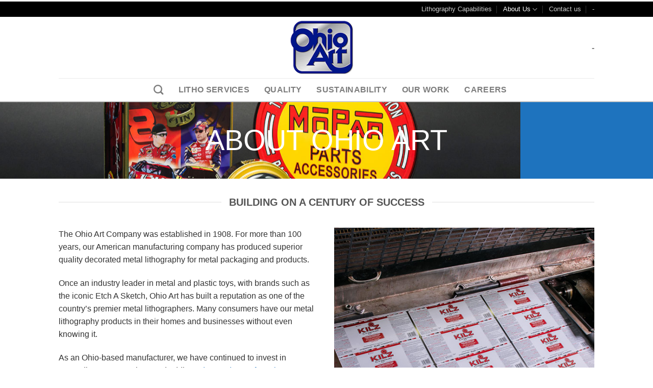

--- FILE ---
content_type: text/html; charset=UTF-8
request_url: https://ohioart.com/about-us/
body_size: 64241
content:
<!DOCTYPE html>
<html dir="ltr" lang="en-US" prefix="og: https://ogp.me/ns#" class="loading-site no-js bg-fill">
<head>
	<meta charset="UTF-8" />
	<link rel="profile" href="http://gmpg.org/xfn/11" />
	<link rel="pingback" href="https://ohioart.com/xmlrpc.php" />

	<script>(function(html){html.className = html.className.replace(/\bno-js\b/,'js')})(document.documentElement);</script>
<title>About The Ohio Art Company | Ohio Art Company</title>
<link href="https://fonts.googleapis.com/css?family=Lato:100,100i,200,200i,300,300i,400,400i,500,500i,600,600i,700,700i,800,800i,900,900i%7COpen+Sans:100,100i,200,200i,300,300i,400,400i,500,500i,600,600i,700,700i,800,800i,900,900i%7CIndie+Flower:100,100i,200,200i,300,300i,400,400i,500,500i,600,600i,700,700i,800,800i,900,900i%7COswald:100,100i,200,200i,300,300i,400,400i,500,500i,600,600i,700,700i,800,800i,900,900i" rel="stylesheet">
		<!-- All in One SEO 4.7.0 - aioseo.com -->
		<meta name="description" content="Ohio Art Company, an American manufacturing company, metal printing, packaging, and products. Metal lithography high volume and short runs" />
		<meta name="robots" content="max-image-preview:large" />
		<link rel="canonical" href="https://ohioart.com/about-us/" />
		<meta name="generator" content="All in One SEO (AIOSEO) 4.7.0" />
		<meta property="og:locale" content="en_US" />
		<meta property="og:site_name" content="Ohio Art Company - Excellence In Metal Lithography" />
		<meta property="og:type" content="article" />
		<meta property="og:title" content="About The Ohio Art Company | Ohio Art Company" />
		<meta property="og:description" content="Ohio Art Company, an American manufacturing company, metal printing, packaging, and products. Metal lithography high volume and short runs" />
		<meta property="og:url" content="https://ohioart.com/about-us/" />
		<meta property="article:published_time" content="2013-08-11T19:06:15+00:00" />
		<meta property="article:modified_time" content="2016-05-11T17:01:15+00:00" />
		<meta name="twitter:card" content="summary" />
		<meta name="twitter:title" content="About The Ohio Art Company | Ohio Art Company" />
		<meta name="twitter:description" content="Ohio Art Company, an American manufacturing company, metal printing, packaging, and products. Metal lithography high volume and short runs" />
		<script type="application/ld+json" class="aioseo-schema">
			{"@context":"https:\/\/schema.org","@graph":[{"@type":"BreadcrumbList","@id":"https:\/\/ohioart.com\/about-us\/#breadcrumblist","itemListElement":[{"@type":"ListItem","@id":"https:\/\/ohioart.com\/#listItem","position":1,"name":"Home","item":"https:\/\/ohioart.com\/","nextItem":"https:\/\/ohioart.com\/about-us\/#listItem"},{"@type":"ListItem","@id":"https:\/\/ohioart.com\/about-us\/#listItem","position":2,"name":"About The Ohio Art Company","previousItem":"https:\/\/ohioart.com\/#listItem"}]},{"@type":"Organization","@id":"https:\/\/ohioart.com\/#organization","name":"Ohio Art Company","description":"Excellence In Metal Lithography","url":"https:\/\/ohioart.com\/"},{"@type":"WebPage","@id":"https:\/\/ohioart.com\/about-us\/#webpage","url":"https:\/\/ohioart.com\/about-us\/","name":"About The Ohio Art Company | Ohio Art Company","description":"Ohio Art Company, an American manufacturing company, metal printing, packaging, and products. Metal lithography high volume and short runs","inLanguage":"en-US","isPartOf":{"@id":"https:\/\/ohioart.com\/#website"},"breadcrumb":{"@id":"https:\/\/ohioart.com\/about-us\/#breadcrumblist"},"datePublished":"2013-08-11T19:06:15+00:00","dateModified":"2016-05-11T17:01:15+00:00"},{"@type":"WebSite","@id":"https:\/\/ohioart.com\/#website","url":"https:\/\/ohioart.com\/","name":"Ohio Art Company","description":"Excellence In Metal Lithography","inLanguage":"en-US","publisher":{"@id":"https:\/\/ohioart.com\/#organization"}}]}
		</script>
		<!-- All in One SEO -->

<meta name="viewport" content="width=device-width, initial-scale=1" /><link rel='prefetch' href='https://ohioart.com/wp-content/themes/flatsome/assets/js/flatsome.js?ver=8e60d746741250b4dd4e' />
<link rel='prefetch' href='https://ohioart.com/wp-content/themes/flatsome/assets/js/chunk.slider.js?ver=3.19.5' />
<link rel='prefetch' href='https://ohioart.com/wp-content/themes/flatsome/assets/js/chunk.popups.js?ver=3.19.5' />
<link rel='prefetch' href='https://ohioart.com/wp-content/themes/flatsome/assets/js/chunk.tooltips.js?ver=3.19.5' />
<link rel="alternate" type="application/rss+xml" title="Ohio Art Company &raquo; Feed" href="https://ohioart.com/feed/" />
<link rel="alternate" type="application/rss+xml" title="Ohio Art Company &raquo; Comments Feed" href="https://ohioart.com/comments/feed/" />
<script type="text/javascript">
/* <![CDATA[ */
window._wpemojiSettings = {"baseUrl":"https:\/\/s.w.org\/images\/core\/emoji\/15.0.3\/72x72\/","ext":".png","svgUrl":"https:\/\/s.w.org\/images\/core\/emoji\/15.0.3\/svg\/","svgExt":".svg","source":{"concatemoji":"https:\/\/ohioart.com\/wp-includes\/js\/wp-emoji-release.min.js?ver=6.6.4"}};
/*! This file is auto-generated */
!function(i,n){var o,s,e;function c(e){try{var t={supportTests:e,timestamp:(new Date).valueOf()};sessionStorage.setItem(o,JSON.stringify(t))}catch(e){}}function p(e,t,n){e.clearRect(0,0,e.canvas.width,e.canvas.height),e.fillText(t,0,0);var t=new Uint32Array(e.getImageData(0,0,e.canvas.width,e.canvas.height).data),r=(e.clearRect(0,0,e.canvas.width,e.canvas.height),e.fillText(n,0,0),new Uint32Array(e.getImageData(0,0,e.canvas.width,e.canvas.height).data));return t.every(function(e,t){return e===r[t]})}function u(e,t,n){switch(t){case"flag":return n(e,"\ud83c\udff3\ufe0f\u200d\u26a7\ufe0f","\ud83c\udff3\ufe0f\u200b\u26a7\ufe0f")?!1:!n(e,"\ud83c\uddfa\ud83c\uddf3","\ud83c\uddfa\u200b\ud83c\uddf3")&&!n(e,"\ud83c\udff4\udb40\udc67\udb40\udc62\udb40\udc65\udb40\udc6e\udb40\udc67\udb40\udc7f","\ud83c\udff4\u200b\udb40\udc67\u200b\udb40\udc62\u200b\udb40\udc65\u200b\udb40\udc6e\u200b\udb40\udc67\u200b\udb40\udc7f");case"emoji":return!n(e,"\ud83d\udc26\u200d\u2b1b","\ud83d\udc26\u200b\u2b1b")}return!1}function f(e,t,n){var r="undefined"!=typeof WorkerGlobalScope&&self instanceof WorkerGlobalScope?new OffscreenCanvas(300,150):i.createElement("canvas"),a=r.getContext("2d",{willReadFrequently:!0}),o=(a.textBaseline="top",a.font="600 32px Arial",{});return e.forEach(function(e){o[e]=t(a,e,n)}),o}function t(e){var t=i.createElement("script");t.src=e,t.defer=!0,i.head.appendChild(t)}"undefined"!=typeof Promise&&(o="wpEmojiSettingsSupports",s=["flag","emoji"],n.supports={everything:!0,everythingExceptFlag:!0},e=new Promise(function(e){i.addEventListener("DOMContentLoaded",e,{once:!0})}),new Promise(function(t){var n=function(){try{var e=JSON.parse(sessionStorage.getItem(o));if("object"==typeof e&&"number"==typeof e.timestamp&&(new Date).valueOf()<e.timestamp+604800&&"object"==typeof e.supportTests)return e.supportTests}catch(e){}return null}();if(!n){if("undefined"!=typeof Worker&&"undefined"!=typeof OffscreenCanvas&&"undefined"!=typeof URL&&URL.createObjectURL&&"undefined"!=typeof Blob)try{var e="postMessage("+f.toString()+"("+[JSON.stringify(s),u.toString(),p.toString()].join(",")+"));",r=new Blob([e],{type:"text/javascript"}),a=new Worker(URL.createObjectURL(r),{name:"wpTestEmojiSupports"});return void(a.onmessage=function(e){c(n=e.data),a.terminate(),t(n)})}catch(e){}c(n=f(s,u,p))}t(n)}).then(function(e){for(var t in e)n.supports[t]=e[t],n.supports.everything=n.supports.everything&&n.supports[t],"flag"!==t&&(n.supports.everythingExceptFlag=n.supports.everythingExceptFlag&&n.supports[t]);n.supports.everythingExceptFlag=n.supports.everythingExceptFlag&&!n.supports.flag,n.DOMReady=!1,n.readyCallback=function(){n.DOMReady=!0}}).then(function(){return e}).then(function(){var e;n.supports.everything||(n.readyCallback(),(e=n.source||{}).concatemoji?t(e.concatemoji):e.wpemoji&&e.twemoji&&(t(e.twemoji),t(e.wpemoji)))}))}((window,document),window._wpemojiSettings);
/* ]]> */
</script>
<link rel='stylesheet' id='layerslider-css' href='https://ohioart.com/wp-content/plugins/LayerSlider/assets/static/layerslider/css/layerslider.css?ver=7.12.3' type='text/css' media='all' />
<style id='wp-emoji-styles-inline-css' type='text/css'>

	img.wp-smiley, img.emoji {
		display: inline !important;
		border: none !important;
		box-shadow: none !important;
		height: 1em !important;
		width: 1em !important;
		margin: 0 0.07em !important;
		vertical-align: -0.1em !important;
		background: none !important;
		padding: 0 !important;
	}
</style>
<style id='wp-block-library-inline-css' type='text/css'>
:root{--wp-admin-theme-color:#007cba;--wp-admin-theme-color--rgb:0,124,186;--wp-admin-theme-color-darker-10:#006ba1;--wp-admin-theme-color-darker-10--rgb:0,107,161;--wp-admin-theme-color-darker-20:#005a87;--wp-admin-theme-color-darker-20--rgb:0,90,135;--wp-admin-border-width-focus:2px;--wp-block-synced-color:#7a00df;--wp-block-synced-color--rgb:122,0,223;--wp-bound-block-color:var(--wp-block-synced-color)}@media (min-resolution:192dpi){:root{--wp-admin-border-width-focus:1.5px}}.wp-element-button{cursor:pointer}:root{--wp--preset--font-size--normal:16px;--wp--preset--font-size--huge:42px}:root .has-very-light-gray-background-color{background-color:#eee}:root .has-very-dark-gray-background-color{background-color:#313131}:root .has-very-light-gray-color{color:#eee}:root .has-very-dark-gray-color{color:#313131}:root .has-vivid-green-cyan-to-vivid-cyan-blue-gradient-background{background:linear-gradient(135deg,#00d084,#0693e3)}:root .has-purple-crush-gradient-background{background:linear-gradient(135deg,#34e2e4,#4721fb 50%,#ab1dfe)}:root .has-hazy-dawn-gradient-background{background:linear-gradient(135deg,#faaca8,#dad0ec)}:root .has-subdued-olive-gradient-background{background:linear-gradient(135deg,#fafae1,#67a671)}:root .has-atomic-cream-gradient-background{background:linear-gradient(135deg,#fdd79a,#004a59)}:root .has-nightshade-gradient-background{background:linear-gradient(135deg,#330968,#31cdcf)}:root .has-midnight-gradient-background{background:linear-gradient(135deg,#020381,#2874fc)}.has-regular-font-size{font-size:1em}.has-larger-font-size{font-size:2.625em}.has-normal-font-size{font-size:var(--wp--preset--font-size--normal)}.has-huge-font-size{font-size:var(--wp--preset--font-size--huge)}.has-text-align-center{text-align:center}.has-text-align-left{text-align:left}.has-text-align-right{text-align:right}#end-resizable-editor-section{display:none}.aligncenter{clear:both}.items-justified-left{justify-content:flex-start}.items-justified-center{justify-content:center}.items-justified-right{justify-content:flex-end}.items-justified-space-between{justify-content:space-between}.screen-reader-text{border:0;clip:rect(1px,1px,1px,1px);clip-path:inset(50%);height:1px;margin:-1px;overflow:hidden;padding:0;position:absolute;width:1px;word-wrap:normal!important}.screen-reader-text:focus{background-color:#ddd;clip:auto!important;clip-path:none;color:#444;display:block;font-size:1em;height:auto;left:5px;line-height:normal;padding:15px 23px 14px;text-decoration:none;top:5px;width:auto;z-index:100000}html :where(.has-border-color){border-style:solid}html :where([style*=border-top-color]){border-top-style:solid}html :where([style*=border-right-color]){border-right-style:solid}html :where([style*=border-bottom-color]){border-bottom-style:solid}html :where([style*=border-left-color]){border-left-style:solid}html :where([style*=border-width]){border-style:solid}html :where([style*=border-top-width]){border-top-style:solid}html :where([style*=border-right-width]){border-right-style:solid}html :where([style*=border-bottom-width]){border-bottom-style:solid}html :where([style*=border-left-width]){border-left-style:solid}html :where(img[class*=wp-image-]){height:auto;max-width:100%}:where(figure){margin:0 0 1em}html :where(.is-position-sticky){--wp-admin--admin-bar--position-offset:var(--wp-admin--admin-bar--height,0px)}@media screen and (max-width:600px){html :where(.is-position-sticky){--wp-admin--admin-bar--position-offset:0px}}
</style>
<link rel='stylesheet' id='wp-components-css' href='https://ohioart.com/wp-includes/css/dist/components/style.min.css?ver=6.6.4' type='text/css' media='all' />
<link rel='stylesheet' id='wp-preferences-css' href='https://ohioart.com/wp-includes/css/dist/preferences/style.min.css?ver=6.6.4' type='text/css' media='all' />
<link rel='stylesheet' id='wp-block-editor-css' href='https://ohioart.com/wp-includes/css/dist/block-editor/style.min.css?ver=6.6.4' type='text/css' media='all' />
<link rel='stylesheet' id='wp-reusable-blocks-css' href='https://ohioart.com/wp-includes/css/dist/reusable-blocks/style.min.css?ver=6.6.4' type='text/css' media='all' />
<link rel='stylesheet' id='wp-patterns-css' href='https://ohioart.com/wp-includes/css/dist/patterns/style.min.css?ver=6.6.4' type='text/css' media='all' />
<link rel='stylesheet' id='wp-editor-css' href='https://ohioart.com/wp-includes/css/dist/editor/style.min.css?ver=6.6.4' type='text/css' media='all' />
<link rel='stylesheet' id='block-robo-gallery-style-css-css' href='https://ohioart.com/wp-content/plugins/robo-gallery/includes/extensions/block/dist/blocks.style.build.css?ver=3.2.21' type='text/css' media='all' />
<link rel='stylesheet' id='agp-core-repeater-css-css' href='https://ohioart.com/wp-content/plugins/agp-font-awesome-collection/assets/repeater/css/style.css?ver=6.6.4' type='text/css' media='all' />
<link rel='stylesheet' id='fac-css-css' href='https://ohioart.com/wp-content/plugins/agp-font-awesome-collection/assets/css/style.min.css?ver=6.6.4' type='text/css' media='all' />
<link rel='stylesheet' id='flatsome-ninjaforms-css' href='https://ohioart.com/wp-content/themes/flatsome/inc/integrations/ninjaforms/ninjaforms.css?ver=3.19.5' type='text/css' media='all' />
<link rel='stylesheet' id='flatsome-main-css' href='https://ohioart.com/wp-content/themes/flatsome/assets/css/flatsome.css?ver=3.19.5' type='text/css' media='all' />
<style id='flatsome-main-inline-css' type='text/css'>
@font-face {
				font-family: "fl-icons";
				font-display: block;
				src: url(https://ohioart.com/wp-content/themes/flatsome/assets/css/icons/fl-icons.eot?v=3.19.5);
				src:
					url(https://ohioart.com/wp-content/themes/flatsome/assets/css/icons/fl-icons.eot#iefix?v=3.19.5) format("embedded-opentype"),
					url(https://ohioart.com/wp-content/themes/flatsome/assets/css/icons/fl-icons.woff2?v=3.19.5) format("woff2"),
					url(https://ohioart.com/wp-content/themes/flatsome/assets/css/icons/fl-icons.ttf?v=3.19.5) format("truetype"),
					url(https://ohioart.com/wp-content/themes/flatsome/assets/css/icons/fl-icons.woff?v=3.19.5) format("woff"),
					url(https://ohioart.com/wp-content/themes/flatsome/assets/css/icons/fl-icons.svg?v=3.19.5#fl-icons) format("svg");
			}
</style>
<link rel='stylesheet' id='flatsome-style-css' href='https://ohioart.com/wp-content/themes/flatsome-child/style.css?ver=2.5' type='text/css' media='all' />
<script type="text/javascript" src="https://ohioart.com/wp-includes/js/jquery/jquery.min.js?ver=3.7.1" id="jquery-core-js"></script>
<script type="text/javascript" src="https://ohioart.com/wp-includes/js/jquery/jquery-migrate.min.js?ver=3.4.1" id="jquery-migrate-js"></script>
<script type="text/javascript" id="layerslider-utils-js-extra">
/* <![CDATA[ */
var LS_Meta = {"v":"7.12.3","fixGSAP":"1"};
/* ]]> */
</script>
<script type="text/javascript" src="https://ohioart.com/wp-content/plugins/LayerSlider/assets/static/layerslider/js/layerslider.utils.js?ver=7.12.3" id="layerslider-utils-js"></script>
<script type="text/javascript" src="https://ohioart.com/wp-content/plugins/LayerSlider/assets/static/layerslider/js/layerslider.kreaturamedia.jquery.js?ver=7.12.3" id="layerslider-js"></script>
<script type="text/javascript" src="https://ohioart.com/wp-content/plugins/LayerSlider/assets/static/layerslider/js/layerslider.transitions.js?ver=7.12.3" id="layerslider-transitions-js"></script>
<script type="text/javascript" src="https://ohioart.com/wp-content/plugins/agp-font-awesome-collection/assets/repeater/js/main.js?ver=6.6.4" id="agp-core-repeater-js"></script>
<script type="text/javascript" src="https://ohioart.com/wp-content/plugins/agp-font-awesome-collection/assets/libs/jquery.mobile.min.js?ver=6.6.4" id="fac-mobile-js"></script>
<script type="text/javascript" src="https://ohioart.com/wp-content/plugins/agp-font-awesome-collection/assets/libs/responsiveslides.min.js?ver=6.6.4" id="fac-slider-js"></script>
<script type="text/javascript" src="https://ohioart.com/wp-content/plugins/agp-font-awesome-collection/assets/js/main.min.js?ver=6.6.4" id="fac-js"></script>
<meta name="generator" content="Powered by LayerSlider 7.12.3 - Build Heros, Sliders, and Popups. Create Animations and Beautiful, Rich Web Content as Easy as Never Before on WordPress." />
<!-- LayerSlider updates and docs at: https://layerslider.com -->
<link rel="https://api.w.org/" href="https://ohioart.com/wp-json/" /><link rel="alternate" title="JSON" type="application/json" href="https://ohioart.com/wp-json/wp/v2/pages/522" /><link rel="EditURI" type="application/rsd+xml" title="RSD" href="https://ohioart.com/xmlrpc.php?rsd" />
<meta name="generator" content="WordPress 6.6.4" />
<link rel='shortlink' href='https://ohioart.com/?p=522' />
<link rel="alternate" title="oEmbed (JSON)" type="application/json+oembed" href="https://ohioart.com/wp-json/oembed/1.0/embed?url=https%3A%2F%2Fohioart.com%2Fabout-us%2F" />
<link rel="alternate" title="oEmbed (XML)" type="text/xml+oembed" href="https://ohioart.com/wp-json/oembed/1.0/embed?url=https%3A%2F%2Fohioart.com%2Fabout-us%2F&#038;format=xml" />
<script type="text/javascript">if (typeof ajaxurl === "undefined") {var ajaxurl = "https://ohioart.com/wp-admin/admin-ajax.php"}</script><link rel="icon" href="https://ohioart.com/wp-content/uploads/2016/03/cropped-OA-Metal-Litho-Logo-32x32.png" sizes="32x32" />
<link rel="icon" href="https://ohioart.com/wp-content/uploads/2016/03/cropped-OA-Metal-Litho-Logo-192x192.png" sizes="192x192" />
<link rel="apple-touch-icon" href="https://ohioart.com/wp-content/uploads/2016/03/cropped-OA-Metal-Litho-Logo-180x180.png" />
<meta name="msapplication-TileImage" content="https://ohioart.com/wp-content/uploads/2016/03/cropped-OA-Metal-Litho-Logo-270x270.png" />
<style></style><style id="custom-css" type="text/css">:root {--primary-color: #1e73be;--fs-color-primary: #1e73be;--fs-color-secondary: #c1c1c1;--fs-color-success: #eeee22;--fs-color-alert: #b20000;--fs-experimental-link-color: #1e73be;--fs-experimental-link-color-hover: #111;}.tooltipster-base {--tooltip-color: #fff;--tooltip-bg-color: #000;}.off-canvas-right .mfp-content, .off-canvas-left .mfp-content {--drawer-width: 300px;}.sticky-add-to-cart--active, #wrapper,#main,#main.dark{background-color: #FFF}.header-main{height: 120px}#logo img{max-height: 120px}#logo{width:210px;}.header-top{min-height: 30px}.transparent .header-main{height: 90px}.transparent #logo img{max-height: 90px}.has-transparent + .page-title:first-of-type,.has-transparent + #main > .page-title,.has-transparent + #main > div > .page-title,.has-transparent + #main .page-header-wrapper:first-of-type .page-title{padding-top: 170px;}.header.show-on-scroll,.stuck .header-main{height:80px!important}.stuck #logo img{max-height: 80px!important}.header-bg-color {background-color: #fff}.header-bg-image {background-image: url('http://ohioart.com/wp-content/uploads/2016/05/OA-Curve-For-Web-01.png');}.header-bg-image {background-repeat: repeat;}.header-bottom {background-color: #ffffff}@media (max-width: 549px) {.header-main{height: 70px}#logo img{max-height: 70px}}.header-top{background-color:#000000!important;}.badge-inner.new-bubble{background-color: #dd9933}.footer-1{background-color: #ffffff}.footer-2{background-color: #001f68}.absolute-footer, html{background-color: #ffffff}.nav-vertical-fly-out > li + li {border-top-width: 1px; border-top-style: solid;}/* Custom CSS */h1, h2, h3, h4, h5, h6 { text-transform:uppercase;}.header-wrapper {background-image: -moz-linear-gradient(left center , #e89a7c 0%, #f7b00b 48%, #7dddce 100%);background-image: -webkit-linear-gradient(left, #e89a7c 0%, #f2cf68 48%, #7dddce 100%);background-image: linear-gradient(left, #e89a7c 0%, #f2cf68 48%, #7dddce 100%);padding-top: 3px;position: relative;z-index: 99;border-bottom: 2px solid #ccc;}#masthead .right-links > ul {padding-top:1px;}#masthead.stuck.move_down {border-bottom: 2px solid #ccc;}#masthead {background-size: 100% 120px;}.wide-nav {box-shadow: 0 0 0 rgba(0, 0, 0, 0.4) inset;}.dark-header #masthead ul.header-nav a.nav-top-link, .dark-header.wide-nav ul.header-nav a.nav-top-link, .dark-header.wide-nav ul.header-nav a.nav-top-link, .dark-header.wide-nav .wide-nav-right a {color: #ffffff;opacity: 1;}ul.header-nav li a {font-size: 100%;padding-left:15px;text-shadow: none;}ul.header-nav li .nav-dropdown li a {border-bottom: 1px solid #f2f2f2;display: block;font-size: 78%;font-weight: normal;margin-right: 20px;padding: 8px 0;text-shadow: none;}#block-slider-homepage-slides-video .ux-slider .is-selected .start-anim.animated { background: rgba(0, 0, 0, 0.5) none repeat scroll 0 0;}.ux_banner .h-large {font-size: 650%;line-height: 85%;padding: 0 !important;}.ux-slider, .ux-row-slider {margin-bottom: 10px;overflow: hidden;position: relative;}.flickity-slider .ux-slider .is-selected{background: rgba(0, 0, 0, 0) none repeat scroll 0 0;padding-right:30%;}.flipInX, .ux-slider .start-anim.flipInX {background:rgba(0,0,0,0.5);padding:20px 10px;}.text-left .testimonial_image img {border-radius: 1px;left: 0;position: absolute;top: 15px;width: 150px;}.text-left .testimonial_text {padding-left: 170px;padding-right: 30%;}#block-reviews-in-slider {margin-bottom:25px;}.page-header h1{text-shadow: 1px 1px 3px rgba(0, 0, 0, 0.8);}.page-header .banner-bg { background-position: 0 0;background-repeat: no-repeat;background-size: 100% auto;}h3.section-title.title_center span::after, h3.section-title.title_center span::before {border-bottom: 3px solid #1e73be;content: " ";display: block;height: 0;position: absolute;top: 50%;width: 1000px;}body {color: #333;}.accordion .accordion-title a {border-top: 1px solid #ddd;color: #999999;font-weight: bold;text-transform: uppercase;}.column-inner > ul li { background: url([site_url]/wp-content/uploads/2016/04/check-bullet-e1461635123997.png) no-repeat 1px 5px;padding: 3px 0px 3px 30px;/* reset styles (optional): */list-style: none;margin: 0;}.entry-meta {display:none;}.blog-list-style .cat-links a { display:none;}.post .entry-image {float: left;margin: 0 0 15px;padding-right: 30px;position: relative;max-width: 330px;}.widget ul li {line-height: 120%;list-style: outside none none;margin-bottom: 10px;}.home-copy {padding:0 10px;}#secondary {padding-top: 1px;}#wpc-editor {background-image:url('[site_url]/wp-content/uploads/2016/06/rectangle-bg.jpg'); background-size: auto 100%;"}.add-upload {padding:10px 20px; background:#1e73be; color:#fff; text-transform:uppercase; margin:20px;}a.add-upload:hover, a.add-upload:focus {color:#fff;}.woocommerce-ordering, .woocommerce-ordering .custom.dropdown, .woocommerce-ordering select {margin: 0 0 1px 0 !important;display: none;}.wpc-editor-col {background-color: #fff;color: white;padding: 10px;}.blockUI:before, .processing:before, .ux-loading {display:none;}#tab-additional_information, li.additional_information_tab {display: none !important;}/* Custom CSS Mobile */@media (max-width: 549px){#masthead .mobile-menu a {color:#000;}.ux_banner .h-large {font-size: 500%;line-height: 50%;padding: 0 !important;}.ux_banner .inner {min-width: 90% !important;}.flickity-viewport {max-height: 300px;}.ux_banner .row {max-height: 300px;}#masthead {background-size: 800px 120px;}.text-left .testimonial_text {padding-left: 10px;padding-right: 1%;max-width: 500px;width: 100%;font-size: 11px;}.text-left .testimonial_image img {border-radius: 1px;left: 10px;position: relative;top: 15px;width: 150px;}.mobilehide {display:none;}}.label-new.menu-item > a:after{content:"New";}.label-hot.menu-item > a:after{content:"Hot";}.label-sale.menu-item > a:after{content:"Sale";}.label-popular.menu-item > a:after{content:"Popular";}</style>		<style type="text/css" id="wp-custom-css">
			/* Footer CSS */
#flatsome_recent_posts-2 {
    display: none;
}
#custom_html-2 {
    width: 100%;
    text-align: center;
}
.footer.footer-2.dark .tx-div.small {
    opacity: 0;
}
#block-reviews-in-slider {
    margin-bottom: -25px;
}		</style>
		<style id="kirki-inline-styles"></style></head>

<body class="page-template page-template-page-blank-container page-template-page-blank-container-php page page-id-522 page-parent full-width bg-fill lightbox nav-dropdown-has-arrow nav-dropdown-has-shadow nav-dropdown-has-border">


<a class="skip-link screen-reader-text" href="#main">Skip to content</a>

<div id="wrapper">

	
	<header id="header" class="header has-sticky sticky-jump">
		<div class="header-wrapper">
			<div id="top-bar" class="header-top hide-for-sticky nav-dark hide-for-medium">
    <div class="flex-row container">
      <div class="flex-col hide-for-medium flex-left">
          <ul class="nav nav-left medium-nav-center nav-small  nav-divided">
                        </ul>
      </div>

      <div class="flex-col hide-for-medium flex-center">
          <ul class="nav nav-center nav-small  nav-divided">
                        </ul>
      </div>

      <div class="flex-col hide-for-medium flex-right">
         <ul class="nav top-bar-nav nav-right nav-small  nav-divided">
              <li id="menu-item-3315" class="menu-item menu-item-type-post_type menu-item-object-page menu-item-3315 menu-item-design-default"><a href="https://ohioart.com/capability/" class="nav-top-link">Lithography Capabilities</a></li>
<li id="menu-item-3316" class="menu-item menu-item-type-post_type menu-item-object-page current-menu-item page_item page-item-522 current_page_item menu-item-has-children menu-item-3316 active menu-item-design-default has-dropdown"><a href="https://ohioart.com/about-us/" aria-current="page" class="nav-top-link" aria-expanded="false" aria-haspopup="menu">About Us<i class="icon-angle-down" ></i></a>
<ul class="sub-menu nav-dropdown nav-dropdown-default">
	<li id="menu-item-3314" class="menu-item menu-item-type-post_type menu-item-object-page menu-item-3314"><a href="https://ohioart.com/leadership/">Our Leadership</a></li>
	<li id="menu-item-4616" class="menu-item menu-item-type-custom menu-item-object-custom menu-item-4616"><a href="https://recruiting.paylocity.com/recruiting/jobs/All/c113fc99-65c6-4e6a-950d-b161d0606d86/The-Ohio-Art-Company">Careers</a></li>
	<li id="menu-item-3319" class="menu-item menu-item-type-post_type menu-item-object-page menu-item-3319"><a href="https://ohioart.com/history/">Our History</a></li>
	<li id="menu-item-10446" class="menu-item menu-item-type-custom menu-item-object-custom menu-item-10446"><a href="https://ohioart.com/the-ohio-art-company-announces-reverse-stock-split/">Press Release</a></li>
</ul>
</li>
<li id="menu-item-3318" class="menu-item menu-item-type-post_type menu-item-object-page menu-item-3318 menu-item-design-default"><a href="https://ohioart.com/about-us/contact-us/" class="nav-top-link">Contact us</a></li>
<li><a class="element-error tooltip" title="WooCommerce needed">-</a></li>          </ul>
      </div>

      
    </div>
</div>
<div id="masthead" class="header-main show-logo-center hide-for-sticky">
      <div class="header-inner flex-row container logo-center medium-logo-center" role="navigation">

          <!-- Logo -->
          <div id="logo" class="flex-col logo">
            
<!-- Header logo -->
<a href="https://ohioart.com/" title="Ohio Art Company - Excellence In Metal Lithography" rel="home">
		<img width="170" height="140" src="https://ohioart.com/wp-content/uploads/2016/04/web-metal.png" class="header_logo header-logo" alt="Ohio Art Company"/><img  width="170" height="140" src="https://ohioart.com/wp-content/uploads/2016/04/web-metal.png" class="header-logo-dark" alt="Ohio Art Company"/></a>
          </div>

          <!-- Mobile Left Elements -->
          <div class="flex-col show-for-medium flex-left">
            <ul class="mobile-nav nav nav-left ">
              <li class="nav-icon has-icon">
  		<a href="#" data-open="#main-menu" data-pos="left" data-bg="main-menu-overlay" data-color="" class="is-small" aria-label="Menu" aria-controls="main-menu" aria-expanded="false">

		  <i class="icon-menu" ></i>
		  		</a>
	</li>
            </ul>
          </div>

          <!-- Left Elements -->
          <div class="flex-col hide-for-medium flex-left
            ">
            <ul class="header-nav header-nav-main nav nav-left  nav-size-80% nav-uppercase" >
                          </ul>
          </div>

          <!-- Right Elements -->
          <div class="flex-col hide-for-medium flex-right">
            <ul class="header-nav header-nav-main nav nav-right  nav-size-80% nav-uppercase">
              <li><a class="element-error tooltip" title="WooCommerce needed">-</a></li>            </ul>
          </div>

          <!-- Mobile Right Elements -->
          <div class="flex-col show-for-medium flex-right">
            <ul class="mobile-nav nav nav-right ">
                          </ul>
          </div>

      </div>

            <div class="container"><div class="top-divider full-width"></div></div>
      </div>
<div id="wide-nav" class="header-bottom wide-nav flex-has-center hide-for-medium">
    <div class="flex-row container">

            
                        <div class="flex-col hide-for-medium flex-center">
                <ul class="nav header-nav header-bottom-nav nav-center  nav-uppercase">
                    <li class="header-search header-search-dropdown has-icon has-dropdown menu-item-has-children">
		<a href="#" aria-label="Search" class="is-small"><i class="icon-search" ></i></a>
		<ul class="nav-dropdown nav-dropdown-default">
	 	<li class="header-search-form search-form html relative has-icon">
	<div class="header-search-form-wrapper">
		<div class="searchform-wrapper ux-search-box relative is-normal"><form method="get" class="searchform" action="https://ohioart.com/" role="search">
		<div class="flex-row relative">
			<div class="flex-col flex-grow">
	   	   <input type="search" class="search-field mb-0" name="s" value="" id="s" placeholder="Search&hellip;" />
			</div>
			<div class="flex-col">
				<button type="submit" class="ux-search-submit submit-button secondary button icon mb-0" aria-label="Submit">
					<i class="icon-search" ></i>				</button>
			</div>
		</div>
    <div class="live-search-results text-left z-top"></div>
</form>
</div>	</div>
</li>
	</ul>
</li>
<li id="menu-item-2759" class="menu-item menu-item-type-post_type menu-item-object-page menu-item-2759 menu-item-design-default"><a href="https://ohioart.com/our-services/" class="nav-top-link">Litho Services</a></li>
<li id="menu-item-2846" class="menu-item menu-item-type-post_type menu-item-object-page menu-item-2846 menu-item-design-default"><a href="https://ohioart.com/quality/" class="nav-top-link">Quality</a></li>
<li id="menu-item-2773" class="menu-item menu-item-type-post_type menu-item-object-page menu-item-2773 menu-item-design-default"><a href="https://ohioart.com/sustainability/" class="nav-top-link">Sustainability</a></li>
<li id="menu-item-2864" class="menu-item menu-item-type-post_type menu-item-object-page menu-item-2864 menu-item-design-default"><a href="https://ohioart.com/our-work/" class="nav-top-link">Our Work</a></li>
<li id="menu-item-10056" class="menu-item menu-item-type-custom menu-item-object-custom menu-item-10056 menu-item-design-default"><a href="https://recruiting.paylocity.com/recruiting/jobs/All/c113fc99-65c6-4e6a-950d-b161d0606d86/The-Ohio-Art-Company" class="nav-top-link">Careers</a></li>
                </ul>
            </div>
            
            
            
    </div>
</div>

<div class="header-bg-container fill"><div class="header-bg-image fill"></div><div class="header-bg-color fill"></div></div>		</div>
	</header>

	
	<main id="main" class="">
		<div class="page-header-excerpt">
			
  <div class="banner has-hover has-parallax" id="banner-1175135094">
          <div class="banner-inner fill">
        <div class="banner-bg fill" data-parallax="-3" data-parallax-container=".banner" data-parallax-background>
            <img width="1020" height="340" src="https://ohioart.com/wp-content/uploads/2016/04/about-header-1200x400.jpg" class="bg attachment-large size-large" alt="" decoding="async" fetchpriority="high" />                                    
                    </div>
		
        <div class="banner-layers container">
            <div class="fill banner-link"></div>               <div id="text-box-1635418806" class="text-box banner-layer x50 md-x50 lg-x50 y50 md-y50 lg-y50 res-text">
                                <div class="text-box-content text dark">
              
              <div class="text-inner text-center">
                  
<h1>About Ohio Art</h1>
              </div>
           </div>
                            
<style>
#text-box-1635418806 {
  width: 60%;
}
#text-box-1635418806 .text-box-content {
  font-size: 100%;
}
@media (min-width:550px) {
  #text-box-1635418806 {
    width: 60%;
  }
}
</style>
    </div>
         </div>
      </div>

            
<style>
#banner-1175135094 {
  padding-top: 150px;
}
</style>
  </div>


		</div>
		<div id="content" class="content-area page-wrapper" role="main">
	<div class="row row-main">
		<div class="large-12 col">
			<div class="col-inner">

				
									
						<div class="container section-title-container" ><h3 class="section-title section-title-center"><b></b><span class="section-title-main" >Building on a century of success</span><b></b></h3></div>
<div class="row"  id="row-1689375986">
	<div id="col-308522110" class="col medium-1/2 large-6"  >
				<div class="col-inner"  >
			
			
<p>The Ohio Art Company was established in 1908. For more than 100 years, our American manufacturing company has produced superior quality decorated metal lithography for metal packaging and products.</p>
<p>Once an industry leader in metal and plastic toys, with brands such as the iconic Etch A Sketch, Ohio Art has built a reputation as one of the country’s premier metal lithographers. Many consumers have our metal lithography products in their homes and businesses without even knowing it.</p>
<p>As an Ohio-based manufacturer, we have continued to invest in expanding our operations and adding <a href="http://ohioart.com/capability/">advanced manufacturing capabilities</a> to better serve our customers.</p>
<h3>Taking the LEAD</h3>
<p>A commitment to our LEAD Principles has been essential to the long-term success of Ohio Art and its customers. We strive to:</p>
<ul>
<li>Lead by example</li>
<li>Ensure a safe and stable working environment</li>
<li>Adhere to the Golden Rule</li>
<li>Dedicate ourselves to excellence</li>
</ul>
		</div>
					</div>

	

	<div id="col-1499561181" class="col medium-1/2 large-6"  >
				<div class="col-inner"  >
			
			
<div class="slider-wrapper relative" id="slider-268840730" >
    <div class="slider slider-nav-circle slider-nav-large slider-nav-light slider-style-normal"
        data-flickity-options='{
            "cellAlign": "center",
            "imagesLoaded": true,
            "lazyLoad": 1,
            "freeScroll": false,
            "wrapAround": true,
            "autoPlay": 5500,
            "pauseAutoPlayOnHover" : true,
            "prevNextButtons": true,
            "contain" : true,
            "adaptiveHeight" : true,
            "dragThreshold" : 10,
            "percentPosition": true,
            "pageDots": true,
            "rightToLeft": false,
            "draggable": true,
            "selectedAttraction": 0.1,
            "parallax" : 0,
            "friction": 0.6        }'
        >
        

  <div class="banner has-hover" id="banner-348877709">
          <div class="banner-inner fill">
        <div class="banner-bg fill" >
            <img decoding="async" width="550" height="550" src="https://ohioart.com/wp-content/uploads/2016/04/Litho-2.jpg" class="bg attachment-large size-large" alt="" />                                    
                    </div>
		
        <div class="banner-layers container">
            <div class="fill banner-link"></div>               <div id="text-box-417967051" class="text-box banner-layer x10 md-x10 lg-x10 y50 md-y50 lg-y50 res-text">
                     <div data-animate="fadeInLeft">           <div class="text-box-content text dark">
              
              <div class="text-inner text-left">
                                </div>
           </div>
       </div>                     
<style>
#text-box-417967051 {
  width: 60%;
}
#text-box-417967051 .text-box-content {
  font-size: 100%;
}
@media (min-width:550px) {
  #text-box-417967051 {
    width: 40%;
  }
}
</style>
    </div>
         </div>
      </div>

            
<style>
#banner-348877709 {
  padding-top: 550px;
}
</style>
  </div>



  <div class="banner has-hover" id="banner-888430069">
          <div class="banner-inner fill">
        <div class="banner-bg fill" >
            <img decoding="async" width="550" height="550" src="https://ohioart.com/wp-content/uploads/2016/04/StarWars.jpg" class="bg attachment-large size-large" alt="" />                                    
                    </div>
		
        <div class="banner-layers container">
            <div class="fill banner-link"></div>               <div id="text-box-2026455562" class="text-box banner-layer x10 md-x10 lg-x10 y50 md-y50 lg-y50 res-text">
                     <div data-animate="fadeInLeft">           <div class="text-box-content text dark">
              
              <div class="text-inner text-left">
                                </div>
           </div>
       </div>                     
<style>
#text-box-2026455562 {
  width: 60%;
}
#text-box-2026455562 .text-box-content {
  font-size: 100%;
}
@media (min-width:550px) {
  #text-box-2026455562 {
    width: 40%;
  }
}
</style>
    </div>
         </div>
      </div>

            
<style>
#banner-888430069 {
  padding-top: 550px;
}
</style>
  </div>



  <div class="banner has-hover" id="banner-1899876561">
          <div class="banner-inner fill">
        <div class="banner-bg fill" >
            <img loading="lazy" decoding="async" width="550" height="550" src="https://ohioart.com/wp-content/uploads/2016/04/ConferenceRoom-19.jpg" class="bg attachment-large size-large" alt="" />                                    
                    </div>
		
        <div class="banner-layers container">
            <div class="fill banner-link"></div>               <div id="text-box-428826376" class="text-box banner-layer x10 md-x10 lg-x10 y50 md-y50 lg-y50 res-text">
                     <div data-animate="fadeInLeft">           <div class="text-box-content text dark">
              
              <div class="text-inner text-left">
                                </div>
           </div>
       </div>                     
<style>
#text-box-428826376 {
  width: 60%;
}
#text-box-428826376 .text-box-content {
  font-size: 100%;
}
@media (min-width:550px) {
  #text-box-428826376 {
    width: 40%;
  }
}
</style>
    </div>
         </div>
      </div>

            
<style>
#banner-1899876561 {
  padding-top: 550px;
}
</style>
  </div>



  <div class="banner has-hover" id="banner-1584023417">
          <div class="banner-inner fill">
        <div class="banner-bg fill" >
            <img loading="lazy" decoding="async" width="550" height="550" src="https://ohioart.com/wp-content/uploads/2016/04/Litho-16.jpg" class="bg attachment-large size-large" alt="" />                                    
                    </div>
		
        <div class="banner-layers container">
            <div class="fill banner-link"></div>               <div id="text-box-673080416" class="text-box banner-layer x10 md-x10 lg-x10 y50 md-y50 lg-y50 res-text">
                     <div data-animate="fadeInLeft">           <div class="text-box-content text dark">
              
              <div class="text-inner text-left">
                                </div>
           </div>
       </div>                     
<style>
#text-box-673080416 {
  width: 60%;
}
#text-box-673080416 .text-box-content {
  font-size: 100%;
}
@media (min-width:550px) {
  #text-box-673080416 {
    width: 40%;
  }
}
</style>
    </div>
         </div>
      </div>

            
<style>
#banner-1584023417 {
  padding-top: 550px;
}
</style>
  </div>



  <div class="banner has-hover" id="banner-1324837814">
          <div class="banner-inner fill">
        <div class="banner-bg fill" >
            <img loading="lazy" decoding="async" width="550" height="550" src="https://ohioart.com/wp-content/uploads/2016/04/FastAndFurious-1.jpg" class="bg attachment-large size-large" alt="" />                                    
                    </div>
		
        <div class="banner-layers container">
            <div class="fill banner-link"></div>               <div id="text-box-159659757" class="text-box banner-layer x10 md-x10 lg-x10 y50 md-y50 lg-y50 res-text">
                     <div data-animate="fadeInLeft">           <div class="text-box-content text dark">
              
              <div class="text-inner text-left">
                                </div>
           </div>
       </div>                     
<style>
#text-box-159659757 {
  width: 60%;
}
#text-box-159659757 .text-box-content {
  font-size: 100%;
}
@media (min-width:550px) {
  #text-box-159659757 {
    width: 40%;
  }
}
</style>
    </div>
         </div>
      </div>

            
<style>
#banner-1324837814 {
  padding-top: 550px;
}
</style>
  </div>


     </div>

     <div class="loading-spin dark large centered"></div>

	</div>


		</div>
					</div>

	
</div>

					
												</div>
		</div>
	</div>
</div>


</main>

<footer id="footer" class="footer-wrapper">

	
<!-- FOOTER 1 -->

<!-- FOOTER 2 -->
<div class="footer-widgets footer footer-2 dark">
		<div class="row dark large-columns-large-6 mb-0">
	   		<div id="custom_html-2" class="widget_text col pb-0 widget widget_custom_html"><span class="widget-title">The Ohio Art Company</span><div class="is-divider small"></div><div class="textwidget custom-html-widget">Ohio Art stands as one of the leading metal lithographers in the world. For more than 100 years, we have translated the Metal Lithography art form into customers’ success.  
<div class="tx-div small"></div>
<div style="display:none;"><div class="social-icons follow-icons" ><a href="mailto:info@ohioart.com" data-label="E-mail" target="_blank" class="icon button circle is-outline email tooltip" title="Send us an email" aria-label="Send us an email" rel="nofollow noopener"><i class="icon-envelop" ></i></a></div></div>
<!-- a href="https://ohioart.com/wp-content/uploads/2017/08/OHIOART-Product-Catalog-2017.pdf" target="_blank">DOWNLOAD OUR PRODUCT CATALOG</a --></div></div>		<div id="flatsome_recent_posts-2" class="col pb-0 widget flatsome_recent_posts">		<span class="widget-title">Recent Posts</span><div class="is-divider small"></div>		<ul>		
		
		<li class="recent-blog-posts-li">
			<div class="flex-row recent-blog-posts align-top pt-half pb-half">
				<div class="flex-col mr-half">
					<div class="badge post-date badge-small badge-outline">
							<div class="badge-inner bg-fill" >
                                								<span class="post-date-day">03</span><br>
								<span class="post-date-month is-xsmall">Jan</span>
                                							</div>
					</div>
				</div>
				<div class="flex-col flex-grow">
					  <a href="https://ohioart.com/the-ohio-art-company-acquires-allstate-can-corporation/" title="&lt;strong&gt;THE OHIO ART COMPANY ACQUIRES ALLSTATE CAN CORPORATION&lt;/strong&gt;"><strong>THE OHIO ART COMPANY ACQUIRES ALLSTATE CAN CORPORATION</strong></a>
				   	  <span class="post_comments op-7 block is-xsmall"><span>Comments Off<span class="screen-reader-text"> on <strong>THE OHIO ART COMPANY ACQUIRES ALLSTATE CAN CORPORATION</strong></span></span></span>
				</div>
			</div>
		</li>
		
		
		<li class="recent-blog-posts-li">
			<div class="flex-row recent-blog-posts align-top pt-half pb-half">
				<div class="flex-col mr-half">
					<div class="badge post-date badge-small badge-outline">
							<div class="badge-inner bg-fill" >
                                								<span class="post-date-day">05</span><br>
								<span class="post-date-month is-xsmall">Dec</span>
                                							</div>
					</div>
				</div>
				<div class="flex-col flex-grow">
					  <a href="https://ohioart.com/ohio-art-expands-its-metal-litho-service-offerings-with-a-digital-press/" title="Ohio Art expands its metal litho service offerings with a Digital Press">Ohio Art expands its metal litho service offerings with a Digital Press</a>
				   	  <span class="post_comments op-7 block is-xsmall"><span>Comments Off<span class="screen-reader-text"> on Ohio Art expands its metal litho service offerings with a Digital Press</span></span></span>
				</div>
			</div>
		</li>
		
		
		<li class="recent-blog-posts-li">
			<div class="flex-row recent-blog-posts align-top pt-half pb-half">
				<div class="flex-col mr-half">
					<div class="badge post-date badge-small badge-outline">
							<div class="badge-inner bg-fill" >
                                								<span class="post-date-day">20</span><br>
								<span class="post-date-month is-xsmall">Oct</span>
                                							</div>
					</div>
				</div>
				<div class="flex-col flex-grow">
					  <a href="https://ohioart.com/happy-108th-anniversary/" title="Happy 108th Anniversary!">Happy 108th Anniversary!</a>
				   	  <span class="post_comments op-7 block is-xsmall"><span>Comments Off<span class="screen-reader-text"> on Happy 108th Anniversary!</span></span></span>
				</div>
			</div>
		</li>
				</ul>		</div>		</div>
</div>



<div class="absolute-footer dark medium-text-center small-text-center">
  <div class="container clearfix">

          <div class="footer-secondary pull-right">
                  <div class="footer-text inline-block small-block">
            <img align="right" src="https://ohioart.com/wp-content/uploads/2018/11/Vintage-Ohio-Art-Logo-e1542006636648.png"/>          </div>
                      </div>
    
    <div class="footer-primary pull-left">
              <div class="menu-privacy-container"><ul id="menu-privacy" class="links footer-nav uppercase"><li id="menu-item-2814" class="menu-item menu-item-type-post_type menu-item-object-page menu-item-2814"><a href="https://ohioart.com/terms-conditions/">Terms &#038; Conditions</a></li>
<li id="menu-item-2815" class="menu-item menu-item-type-post_type menu-item-object-page menu-item-2815"><a href="https://ohioart.com/about-us/contact-us/">Contact us</a></li>
<li id="menu-item-4622" class="menu-item menu-item-type-custom menu-item-object-custom menu-item-4622"><a href="https://recruiting.paylocity.com/recruiting/jobs/All/c113fc99-65c6-4e6a-950d-b161d0606d86/The-Ohio-Art-Company">Careers</a></li>
</ul></div>            <div class="copyright-footer">
        Copyright 2026 © <strong>Ohio Art</strong>      </div>
          </div>
  </div>
</div>

<a href="#top" class="back-to-top button icon invert plain fixed bottom z-1 is-outline hide-for-medium circle" id="top-link" aria-label="Go to top"><i class="icon-angle-up" ></i></a>

</footer>

</div>

<div id="main-menu" class="mobile-sidebar no-scrollbar mfp-hide">

	
	<div class="sidebar-menu no-scrollbar ">

		
					<ul class="nav nav-sidebar nav-vertical nav-uppercase" data-tab="1">
				<li class="header-search-form search-form html relative has-icon">
	<div class="header-search-form-wrapper">
		<div class="searchform-wrapper ux-search-box relative is-normal"><form method="get" class="searchform" action="https://ohioart.com/" role="search">
		<div class="flex-row relative">
			<div class="flex-col flex-grow">
	   	   <input type="search" class="search-field mb-0" name="s" value="" id="s" placeholder="Search&hellip;" />
			</div>
			<div class="flex-col">
				<button type="submit" class="ux-search-submit submit-button secondary button icon mb-0" aria-label="Submit">
					<i class="icon-search" ></i>				</button>
			</div>
		</div>
    <div class="live-search-results text-left z-top"></div>
</form>
</div>	</div>
</li>
<li class="menu-item menu-item-type-post_type menu-item-object-page menu-item-2759"><a href="https://ohioart.com/our-services/">Litho Services</a></li>
<li class="menu-item menu-item-type-post_type menu-item-object-page menu-item-2846"><a href="https://ohioart.com/quality/">Quality</a></li>
<li class="menu-item menu-item-type-post_type menu-item-object-page menu-item-2773"><a href="https://ohioart.com/sustainability/">Sustainability</a></li>
<li class="menu-item menu-item-type-post_type menu-item-object-page menu-item-2864"><a href="https://ohioart.com/our-work/">Our Work</a></li>
<li class="menu-item menu-item-type-custom menu-item-object-custom menu-item-10056"><a href="https://recruiting.paylocity.com/recruiting/jobs/All/c113fc99-65c6-4e6a-950d-b161d0606d86/The-Ohio-Art-Company">Careers</a></li>
<li class="header-divider"></li><li class="menu-item menu-item-type-post_type menu-item-object-page menu-item-3315"><a href="https://ohioart.com/capability/">Lithography Capabilities</a></li>
<li class="menu-item menu-item-type-post_type menu-item-object-page current-menu-item page_item page-item-522 current_page_item menu-item-has-children menu-item-3316"><a href="https://ohioart.com/about-us/" aria-current="page">About Us</a>
<ul class="sub-menu nav-sidebar-ul children">
	<li class="menu-item menu-item-type-post_type menu-item-object-page menu-item-3314"><a href="https://ohioart.com/leadership/">Our Leadership</a></li>
	<li class="menu-item menu-item-type-custom menu-item-object-custom menu-item-4616"><a href="https://recruiting.paylocity.com/recruiting/jobs/All/c113fc99-65c6-4e6a-950d-b161d0606d86/The-Ohio-Art-Company">Careers</a></li>
	<li class="menu-item menu-item-type-post_type menu-item-object-page menu-item-3319"><a href="https://ohioart.com/history/">Our History</a></li>
	<li class="menu-item menu-item-type-custom menu-item-object-custom menu-item-10446"><a href="https://ohioart.com/the-ohio-art-company-announces-reverse-stock-split/">Press Release</a></li>
</ul>
</li>
<li class="menu-item menu-item-type-post_type menu-item-object-page menu-item-3318"><a href="https://ohioart.com/about-us/contact-us/">Contact us</a></li>
			</ul>
		
		
	</div>

	
</div>
<link rel='stylesheet' id='fac-fa-css' href='https://ohioart.com/wp-content/plugins/agp-font-awesome-collection/vendor/agp/agp-fontawesome/css/font-awesome.min.css?ver=6.6.4' type='text/css' media='all' />
<style id='global-styles-inline-css' type='text/css'>
:root{--wp--preset--aspect-ratio--square: 1;--wp--preset--aspect-ratio--4-3: 4/3;--wp--preset--aspect-ratio--3-4: 3/4;--wp--preset--aspect-ratio--3-2: 3/2;--wp--preset--aspect-ratio--2-3: 2/3;--wp--preset--aspect-ratio--16-9: 16/9;--wp--preset--aspect-ratio--9-16: 9/16;--wp--preset--color--black: #000000;--wp--preset--color--cyan-bluish-gray: #abb8c3;--wp--preset--color--white: #ffffff;--wp--preset--color--pale-pink: #f78da7;--wp--preset--color--vivid-red: #cf2e2e;--wp--preset--color--luminous-vivid-orange: #ff6900;--wp--preset--color--luminous-vivid-amber: #fcb900;--wp--preset--color--light-green-cyan: #7bdcb5;--wp--preset--color--vivid-green-cyan: #00d084;--wp--preset--color--pale-cyan-blue: #8ed1fc;--wp--preset--color--vivid-cyan-blue: #0693e3;--wp--preset--color--vivid-purple: #9b51e0;--wp--preset--color--primary: #1e73be;--wp--preset--color--secondary: #c1c1c1;--wp--preset--color--success: #eeee22;--wp--preset--color--alert: #b20000;--wp--preset--gradient--vivid-cyan-blue-to-vivid-purple: linear-gradient(135deg,rgba(6,147,227,1) 0%,rgb(155,81,224) 100%);--wp--preset--gradient--light-green-cyan-to-vivid-green-cyan: linear-gradient(135deg,rgb(122,220,180) 0%,rgb(0,208,130) 100%);--wp--preset--gradient--luminous-vivid-amber-to-luminous-vivid-orange: linear-gradient(135deg,rgba(252,185,0,1) 0%,rgba(255,105,0,1) 100%);--wp--preset--gradient--luminous-vivid-orange-to-vivid-red: linear-gradient(135deg,rgba(255,105,0,1) 0%,rgb(207,46,46) 100%);--wp--preset--gradient--very-light-gray-to-cyan-bluish-gray: linear-gradient(135deg,rgb(238,238,238) 0%,rgb(169,184,195) 100%);--wp--preset--gradient--cool-to-warm-spectrum: linear-gradient(135deg,rgb(74,234,220) 0%,rgb(151,120,209) 20%,rgb(207,42,186) 40%,rgb(238,44,130) 60%,rgb(251,105,98) 80%,rgb(254,248,76) 100%);--wp--preset--gradient--blush-light-purple: linear-gradient(135deg,rgb(255,206,236) 0%,rgb(152,150,240) 100%);--wp--preset--gradient--blush-bordeaux: linear-gradient(135deg,rgb(254,205,165) 0%,rgb(254,45,45) 50%,rgb(107,0,62) 100%);--wp--preset--gradient--luminous-dusk: linear-gradient(135deg,rgb(255,203,112) 0%,rgb(199,81,192) 50%,rgb(65,88,208) 100%);--wp--preset--gradient--pale-ocean: linear-gradient(135deg,rgb(255,245,203) 0%,rgb(182,227,212) 50%,rgb(51,167,181) 100%);--wp--preset--gradient--electric-grass: linear-gradient(135deg,rgb(202,248,128) 0%,rgb(113,206,126) 100%);--wp--preset--gradient--midnight: linear-gradient(135deg,rgb(2,3,129) 0%,rgb(40,116,252) 100%);--wp--preset--font-size--small: 13px;--wp--preset--font-size--medium: 20px;--wp--preset--font-size--large: 36px;--wp--preset--font-size--x-large: 42px;--wp--preset--spacing--20: 0.44rem;--wp--preset--spacing--30: 0.67rem;--wp--preset--spacing--40: 1rem;--wp--preset--spacing--50: 1.5rem;--wp--preset--spacing--60: 2.25rem;--wp--preset--spacing--70: 3.38rem;--wp--preset--spacing--80: 5.06rem;--wp--preset--shadow--natural: 6px 6px 9px rgba(0, 0, 0, 0.2);--wp--preset--shadow--deep: 12px 12px 50px rgba(0, 0, 0, 0.4);--wp--preset--shadow--sharp: 6px 6px 0px rgba(0, 0, 0, 0.2);--wp--preset--shadow--outlined: 6px 6px 0px -3px rgba(255, 255, 255, 1), 6px 6px rgba(0, 0, 0, 1);--wp--preset--shadow--crisp: 6px 6px 0px rgba(0, 0, 0, 1);}:where(body) { margin: 0; }.wp-site-blocks > .alignleft { float: left; margin-right: 2em; }.wp-site-blocks > .alignright { float: right; margin-left: 2em; }.wp-site-blocks > .aligncenter { justify-content: center; margin-left: auto; margin-right: auto; }:where(.is-layout-flex){gap: 0.5em;}:where(.is-layout-grid){gap: 0.5em;}.is-layout-flow > .alignleft{float: left;margin-inline-start: 0;margin-inline-end: 2em;}.is-layout-flow > .alignright{float: right;margin-inline-start: 2em;margin-inline-end: 0;}.is-layout-flow > .aligncenter{margin-left: auto !important;margin-right: auto !important;}.is-layout-constrained > .alignleft{float: left;margin-inline-start: 0;margin-inline-end: 2em;}.is-layout-constrained > .alignright{float: right;margin-inline-start: 2em;margin-inline-end: 0;}.is-layout-constrained > .aligncenter{margin-left: auto !important;margin-right: auto !important;}.is-layout-constrained > :where(:not(.alignleft):not(.alignright):not(.alignfull)){margin-left: auto !important;margin-right: auto !important;}body .is-layout-flex{display: flex;}.is-layout-flex{flex-wrap: wrap;align-items: center;}.is-layout-flex > :is(*, div){margin: 0;}body .is-layout-grid{display: grid;}.is-layout-grid > :is(*, div){margin: 0;}body{padding-top: 0px;padding-right: 0px;padding-bottom: 0px;padding-left: 0px;}a:where(:not(.wp-element-button)){text-decoration: none;}:root :where(.wp-element-button, .wp-block-button__link){background-color: #32373c;border-width: 0;color: #fff;font-family: inherit;font-size: inherit;line-height: inherit;padding: calc(0.667em + 2px) calc(1.333em + 2px);text-decoration: none;}.has-black-color{color: var(--wp--preset--color--black) !important;}.has-cyan-bluish-gray-color{color: var(--wp--preset--color--cyan-bluish-gray) !important;}.has-white-color{color: var(--wp--preset--color--white) !important;}.has-pale-pink-color{color: var(--wp--preset--color--pale-pink) !important;}.has-vivid-red-color{color: var(--wp--preset--color--vivid-red) !important;}.has-luminous-vivid-orange-color{color: var(--wp--preset--color--luminous-vivid-orange) !important;}.has-luminous-vivid-amber-color{color: var(--wp--preset--color--luminous-vivid-amber) !important;}.has-light-green-cyan-color{color: var(--wp--preset--color--light-green-cyan) !important;}.has-vivid-green-cyan-color{color: var(--wp--preset--color--vivid-green-cyan) !important;}.has-pale-cyan-blue-color{color: var(--wp--preset--color--pale-cyan-blue) !important;}.has-vivid-cyan-blue-color{color: var(--wp--preset--color--vivid-cyan-blue) !important;}.has-vivid-purple-color{color: var(--wp--preset--color--vivid-purple) !important;}.has-primary-color{color: var(--wp--preset--color--primary) !important;}.has-secondary-color{color: var(--wp--preset--color--secondary) !important;}.has-success-color{color: var(--wp--preset--color--success) !important;}.has-alert-color{color: var(--wp--preset--color--alert) !important;}.has-black-background-color{background-color: var(--wp--preset--color--black) !important;}.has-cyan-bluish-gray-background-color{background-color: var(--wp--preset--color--cyan-bluish-gray) !important;}.has-white-background-color{background-color: var(--wp--preset--color--white) !important;}.has-pale-pink-background-color{background-color: var(--wp--preset--color--pale-pink) !important;}.has-vivid-red-background-color{background-color: var(--wp--preset--color--vivid-red) !important;}.has-luminous-vivid-orange-background-color{background-color: var(--wp--preset--color--luminous-vivid-orange) !important;}.has-luminous-vivid-amber-background-color{background-color: var(--wp--preset--color--luminous-vivid-amber) !important;}.has-light-green-cyan-background-color{background-color: var(--wp--preset--color--light-green-cyan) !important;}.has-vivid-green-cyan-background-color{background-color: var(--wp--preset--color--vivid-green-cyan) !important;}.has-pale-cyan-blue-background-color{background-color: var(--wp--preset--color--pale-cyan-blue) !important;}.has-vivid-cyan-blue-background-color{background-color: var(--wp--preset--color--vivid-cyan-blue) !important;}.has-vivid-purple-background-color{background-color: var(--wp--preset--color--vivid-purple) !important;}.has-primary-background-color{background-color: var(--wp--preset--color--primary) !important;}.has-secondary-background-color{background-color: var(--wp--preset--color--secondary) !important;}.has-success-background-color{background-color: var(--wp--preset--color--success) !important;}.has-alert-background-color{background-color: var(--wp--preset--color--alert) !important;}.has-black-border-color{border-color: var(--wp--preset--color--black) !important;}.has-cyan-bluish-gray-border-color{border-color: var(--wp--preset--color--cyan-bluish-gray) !important;}.has-white-border-color{border-color: var(--wp--preset--color--white) !important;}.has-pale-pink-border-color{border-color: var(--wp--preset--color--pale-pink) !important;}.has-vivid-red-border-color{border-color: var(--wp--preset--color--vivid-red) !important;}.has-luminous-vivid-orange-border-color{border-color: var(--wp--preset--color--luminous-vivid-orange) !important;}.has-luminous-vivid-amber-border-color{border-color: var(--wp--preset--color--luminous-vivid-amber) !important;}.has-light-green-cyan-border-color{border-color: var(--wp--preset--color--light-green-cyan) !important;}.has-vivid-green-cyan-border-color{border-color: var(--wp--preset--color--vivid-green-cyan) !important;}.has-pale-cyan-blue-border-color{border-color: var(--wp--preset--color--pale-cyan-blue) !important;}.has-vivid-cyan-blue-border-color{border-color: var(--wp--preset--color--vivid-cyan-blue) !important;}.has-vivid-purple-border-color{border-color: var(--wp--preset--color--vivid-purple) !important;}.has-primary-border-color{border-color: var(--wp--preset--color--primary) !important;}.has-secondary-border-color{border-color: var(--wp--preset--color--secondary) !important;}.has-success-border-color{border-color: var(--wp--preset--color--success) !important;}.has-alert-border-color{border-color: var(--wp--preset--color--alert) !important;}.has-vivid-cyan-blue-to-vivid-purple-gradient-background{background: var(--wp--preset--gradient--vivid-cyan-blue-to-vivid-purple) !important;}.has-light-green-cyan-to-vivid-green-cyan-gradient-background{background: var(--wp--preset--gradient--light-green-cyan-to-vivid-green-cyan) !important;}.has-luminous-vivid-amber-to-luminous-vivid-orange-gradient-background{background: var(--wp--preset--gradient--luminous-vivid-amber-to-luminous-vivid-orange) !important;}.has-luminous-vivid-orange-to-vivid-red-gradient-background{background: var(--wp--preset--gradient--luminous-vivid-orange-to-vivid-red) !important;}.has-very-light-gray-to-cyan-bluish-gray-gradient-background{background: var(--wp--preset--gradient--very-light-gray-to-cyan-bluish-gray) !important;}.has-cool-to-warm-spectrum-gradient-background{background: var(--wp--preset--gradient--cool-to-warm-spectrum) !important;}.has-blush-light-purple-gradient-background{background: var(--wp--preset--gradient--blush-light-purple) !important;}.has-blush-bordeaux-gradient-background{background: var(--wp--preset--gradient--blush-bordeaux) !important;}.has-luminous-dusk-gradient-background{background: var(--wp--preset--gradient--luminous-dusk) !important;}.has-pale-ocean-gradient-background{background: var(--wp--preset--gradient--pale-ocean) !important;}.has-electric-grass-gradient-background{background: var(--wp--preset--gradient--electric-grass) !important;}.has-midnight-gradient-background{background: var(--wp--preset--gradient--midnight) !important;}.has-small-font-size{font-size: var(--wp--preset--font-size--small) !important;}.has-medium-font-size{font-size: var(--wp--preset--font-size--medium) !important;}.has-large-font-size{font-size: var(--wp--preset--font-size--large) !important;}.has-x-large-font-size{font-size: var(--wp--preset--font-size--x-large) !important;}
</style>
<script type="text/javascript" src="https://ohioart.com/wp-content/themes/flatsome/inc/extensions/flatsome-live-search/flatsome-live-search.js?ver=3.19.5" id="flatsome-live-search-js"></script>
<script type="text/javascript" src="https://ohioart.com/wp-includes/js/hoverIntent.min.js?ver=1.10.2" id="hoverIntent-js"></script>
<script type="text/javascript" id="flatsome-js-js-extra">
/* <![CDATA[ */
var flatsomeVars = {"theme":{"version":"3.19.5"},"ajaxurl":"https:\/\/ohioart.com\/wp-admin\/admin-ajax.php","rtl":"","sticky_height":"80","stickyHeaderHeight":"0","scrollPaddingTop":"0","assets_url":"https:\/\/ohioart.com\/wp-content\/themes\/flatsome\/assets\/","lightbox":{"close_markup":"<button title=\"%title%\" type=\"button\" class=\"mfp-close\"><svg xmlns=\"http:\/\/www.w3.org\/2000\/svg\" width=\"28\" height=\"28\" viewBox=\"0 0 24 24\" fill=\"none\" stroke=\"currentColor\" stroke-width=\"2\" stroke-linecap=\"round\" stroke-linejoin=\"round\" class=\"feather feather-x\"><line x1=\"18\" y1=\"6\" x2=\"6\" y2=\"18\"><\/line><line x1=\"6\" y1=\"6\" x2=\"18\" y2=\"18\"><\/line><\/svg><\/button>","close_btn_inside":false},"user":{"can_edit_pages":false},"i18n":{"mainMenu":"Main Menu","toggleButton":"Toggle"},"options":{"cookie_notice_version":"1","swatches_layout":false,"swatches_disable_deselect":false,"swatches_box_select_event":false,"swatches_box_behavior_selected":false,"swatches_box_update_urls":"1","swatches_box_reset":false,"swatches_box_reset_limited":false,"swatches_box_reset_extent":false,"swatches_box_reset_time":300,"search_result_latency":"0"}};
/* ]]> */
</script>
<script type="text/javascript" src="https://ohioart.com/wp-content/themes/flatsome/assets/js/flatsome.js?ver=8e60d746741250b4dd4e" id="flatsome-js-js"></script>
<!-- start Simple Custom CSS and JS -->
<!-- end Simple Custom CSS and JS -->
<!-- start Simple Custom CSS and JS -->
<!-- end Simple Custom CSS and JS -->
<!-- start Simple Custom CSS and JS -->
<!-- b36b5e389795673ef6dd4521e2047234 --><!-- end Simple Custom CSS and JS -->

</body>
</html>


--- FILE ---
content_type: text/css
request_url: https://ohioart.com/wp-content/themes/flatsome-child/style.css?ver=2.5
body_size: 566
content:
/*
Theme Name: Flatsome Child Theme
Theme URI: http://flatsome.uxthemes.com/
Description: This is a child theme for Flatsome
Author: UX Themes
Author URI: http: //www.uxthemes.com/
Template: flatsome
Version: 2.5
*/

/*************** ADD CUSTOM CSS HERE.   ***************/

.blockUI:before,
.processing:before,
.ux-loading {
  border-radius: 50%;
  width: 30px;
  height: 30px;
  display:none; }
#tab-additional_information, li.additional_information_tab {
    display: none !important;
}
.product-small.out-of-stock .out-of-stock-label {
    display: none !important;
}

@media only screen and (max-width: 48em) {
/*************** ADD MOBILE ONLY CSS HERE  ***************/


}